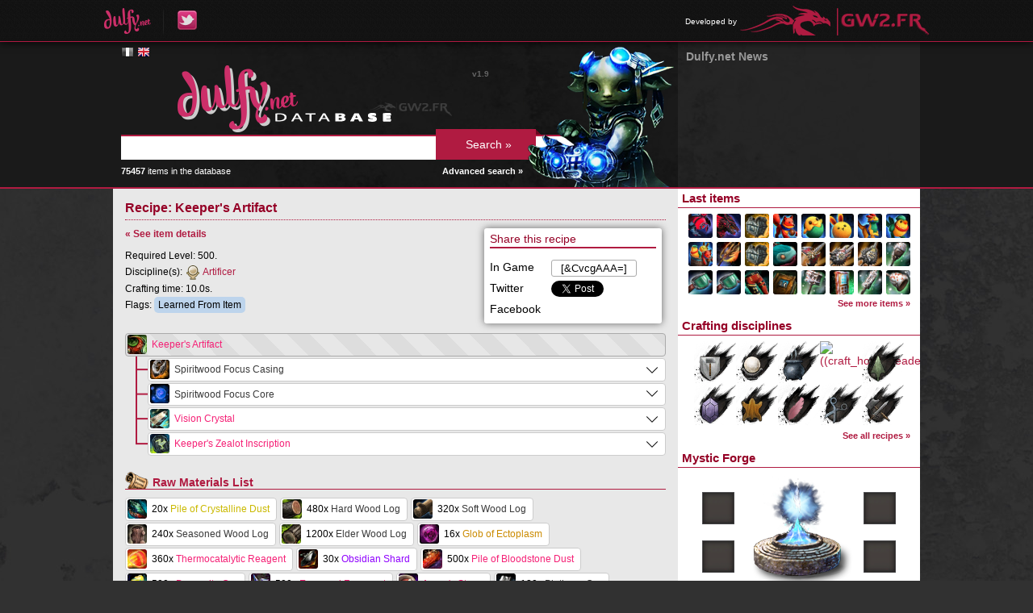

--- FILE ---
content_type: text/html; charset=UTF-8
request_url: https://db.dulfy.net/recipe/8439
body_size: 5980
content:
<!DOCTYPE html>
<html lang="en">
<head>
    <!--[if lt IE 9]>
    <script src="http://html5shiv.googlecode.com/svn/trunk/html5.js"></script>
    <![endif]-->
    <title>
                    Recipe: Keeper&#039;s Artifact -
                Dulfy Database
    </title>
    <meta charset="UTF-8" />
            <link rel="stylesheet" href="https://db.gw2.fr/css/reset.css?v=1653940426" />
            <link rel="stylesheet" href="https://db.gw2.fr/css/dbmain.css?v=1653940426" />
            <link rel="stylesheet" href="https://db.gw2.fr/css/dbtitles.css?v=1653940426" />
            <link rel="stylesheet" href="https://db.gw2.fr/css/dbsearch.css?v=1653940426" />
            <link rel="stylesheet" href="https://db.gw2.fr/css/dbitem.css?v=1653940426" />
            <link rel="stylesheet" href="https://db.gw2.fr/css/rarity.css?v=1653940426" />
            <link rel="stylesheet" href="https://db.gw2.fr/css/dbmenu.css?v=1653940426" />
            <link rel="stylesheet" href="https://db.gw2.fr/css/tooltip.css?v=1653940426" />
            <link rel="stylesheet" href="https://db.gw2.fr/css/jquery.qtip.min.css?v=1653940426" />
            <link rel="stylesheet" href="https://static.blustone.fr/gw2fr/css/portal.css" />
            <link rel="stylesheet" href="https://db.gw2.fr/css/other-language.css?v=1653940426" />
        <link rel="icon" href="https://db.gw2.fr/img/favicon.png" />
</head>

<body>

    <div id="portal-bar">
    <div class="inner">
        <ul class="left">
            <li><a href="http://dulfy.net/"><img src="https://db.gw2.fr/img/dulfy_logo.png" alt="Dulfy" /></a></li>
            <li><a href="https://twitter.com/dulfycleric"><img src="https://db.gw2.fr/img/dulfy_twitter_logo.png" alt="Dulfy on Twitter" /></a></li>
        </ul>
                <ul class="right">
            <li>
                <span>Developed by</span>
                <a href="http://www.gw2.fr/"><img src="https://db.gw2.fr/img/gw2.fr_logo.png" alt="GW2.FR" /></a>
            </li>
        </ul>
    </div>
</div>

    <div id="header">
        <div class="content">
            <div class="container-right">
                <div class="container-left">
                    <div class="col-left">
                        <div class="inner-padding">
                            <div id="language-flags">
            <a href="https://db.gw2.fr/recipe/8439" hreflang="fr" class="flag lg-fr">&nbsp;</a>
            <a href="https://db.dulfy.net/recipe/8439" hreflang="en" class="flag lg-en color">&nbsp;</a>
    </div>
                            <a href="/"><img src="https://db.gw2.fr/img/db_logo_english.png" alt="Dulfy Database" /></a>
                            <form id="search-form" action="/search/" method="get">
                                <input type="text" name="query" value="" />
                                <input type="submit" value="Search &raquo;" />
                            </form>
                            <img id="search-character" src="https://db.gw2.fr/img/db_char.png" alt="Guild Wars 2 character" />
                            <div id="nb-items">
                                <strong>75457</strong> items in the database
                                <a href="/search/">Advanced search &raquo;</a>
                            </div>
                            <div id="version">v1.9</div>
                        </div>
                    </div>
                    <div class="col-right">
                        <div class="news-padding">
    <h1>Dulfy.net News</h1>
    <ul>
        </ul>
</div>
                    </div>
                </div>
            </div>
        </div>
    </div>

    <div id="main">
        <div class="content">
            <div class="container-right">
                <div class="container-left">
                    <div class="col-left">
                        <div class="inner-padding">
                            <h1>Recipe: Keeper&#039;s Artifact</h1>

<div class="recipe-more">
    <div class="inner">
        <h3>Share this recipe</h3>
                    <div class="share">In Game</div>
            <div class="share share-right"><input type="text" onclick="this.select();" value="[&amp;CvcgAAA=]" /></div>
                <div class="share">Twitter</div>
        <div class="share share-right">
            <a href="https://twitter.com/share" class="twitter-share-button" data-via="GW2_FR" data-lang="en">Tweeter</a>
            <script type="text/javascript">!function(d,s,id){var js,fjs=d.getElementsByTagName(s)[0],p=/^http:/.test(d.location)?'http':'https';if(!d.getElementById(id)){js=d.createElement(s);js.id=id;js.src=p+'://platform.twitter.com/widgets.js';fjs.parentNode.insertBefore(js,fjs);}}(document, 'script', 'twitter-wjs');</script>
        </div>
        <div class="share">Facebook</div>
        <div class="share share-right" id="fb-share"></div>
    </div>
</div>

<div class="recipe">
    <p class="recipe-back-link"><a href="/item/49874">&laquo; See item details</a></p>

    <div class="recipe-info">
                    <p>Required Level: 500.</p>
            <p>
                <span>Discipline(s):</span>
                                    <span>
                        <img src="https://db.gw2.fr/img/craft_artificer_icon.png" alt="Artificer" />
                        <a href="/recipes/artificer">Artificer</a>
                    </span>
                            </p>
            <p>Crafting time: 10.0s.</p>
                            <p>
                    Flags:
                                            <span class="recipe-flag">Learned From Item</span>
                                    </p>
                        </div>

    <div class="item-clear"></div>

        <ul>
        <li>
            <div class="item item-root">
                <img data-gw2-item="49874" src="https://data.gw2.fr/db-icons/49874.png" alt="Keeper&#039;s Artifact" />
                                <a data-gw2-item="49874" href="/item/49874" class="rarity_ascended">
                    Keeper&#039;s Artifact
                </a>
            </div>
                <ul>
            <li>            <div class="item-container">
                <div class="item has-recipe">
                    <img data-gw2-item="45883" src="https://data.gw2.fr/db-icons/45883.png" alt="Spiritwood Focus Casing" />
                                        <a data-gw2-item="45883" href="/item/45883" class="rarity_basic">Spiritwood Focus Casing</a>
                </div>
            </div>
                                <ul>
            <li>            <div class="item-container">
                <div class="item">
                    <img data-gw2-item="24277" src="https://data.gw2.fr/db-icons/24277.png" alt="Pile of Crystalline Dust" />
                                            5x
                                        <a data-gw2-item="24277" href="/item/24277" class="rarity_rare">Pile of Crystalline Dust</a>
                </div>
            </div>
                    </li>
            <li>            <div class="item-container">
                <div class="item has-recipe">
                    <img data-gw2-item="46736" src="https://data.gw2.fr/db-icons/46736.png" alt="Spiritwood Plank" />
                                                                        3x
                                                                <a data-gw2-item="46736" href="/item/46736" class="rarity_ascended">Spiritwood Plank</a>
                </div>
            </div>
                                <ul>
            <li>            <div class="item-container">
                <div class="item has-recipe">
                    <img data-gw2-item="19711" src="https://data.gw2.fr/db-icons/19711.png" alt="Hard Wood Plank" />
                                                                        20x
                                                                <a data-gw2-item="19711" href="/item/19711" class="rarity_basic">Hard Wood Plank</a>
                </div>
            </div>
                                <ul>
            <li class="corner">            <div class="item-container">
                <div class="item">
                    <img data-gw2-item="19724" src="https://data.gw2.fr/db-icons/19724.png" alt="Hard Wood Log" />
                                            3x
                                        <a data-gw2-item="19724" href="/item/19724" class="rarity_basic">Hard Wood Log</a>
                </div>
            </div>
                    </li>
        </ul>

                    </li>
            <li>            <div class="item-container">
                <div class="item has-recipe">
                    <img data-gw2-item="19713" src="https://data.gw2.fr/db-icons/19713.png" alt="Soft Wood Plank" />
                                                                        20x
                                                                <a data-gw2-item="19713" href="/item/19713" class="rarity_basic">Soft Wood Plank</a>
                </div>
            </div>
                                <ul>
            <li class="corner">            <div class="item-container">
                <div class="item">
                    <img data-gw2-item="19726" src="https://data.gw2.fr/db-icons/19726.png" alt="Soft Wood Log" />
                                            2x
                                        <a data-gw2-item="19726" href="/item/19726" class="rarity_basic">Soft Wood Log</a>
                </div>
            </div>
                    </li>
        </ul>

                    </li>
            <li>            <div class="item-container">
                <div class="item has-recipe">
                    <img data-gw2-item="19714" src="https://data.gw2.fr/db-icons/19714.png" alt="Seasoned Wood Plank" />
                                                                        10x
                                                                <a data-gw2-item="19714" href="/item/19714" class="rarity_basic">Seasoned Wood Plank</a>
                </div>
            </div>
                                <ul>
            <li class="corner">            <div class="item-container">
                <div class="item">
                    <img data-gw2-item="19727" src="https://data.gw2.fr/db-icons/19727.png" alt="Seasoned Wood Log" />
                                            3x
                                        <a data-gw2-item="19727" href="/item/19727" class="rarity_basic">Seasoned Wood Log</a>
                </div>
            </div>
                    </li>
        </ul>

                    </li>
            <li class="corner">            <div class="item-container">
                <div class="item has-recipe">
                    <img data-gw2-item="46744" src="https://data.gw2.fr/db-icons/46744.png" alt="Glob of Elder Spirit Residue" />
                                        <a data-gw2-item="46744" href="/item/46744" class="rarity_ascended">Glob of Elder Spirit Residue</a>
                </div>
            </div>
                                <ul>
            <li>            <div class="item-container">
                <div class="item has-recipe">
                    <img data-gw2-item="19709" src="https://data.gw2.fr/db-icons/19709.png" alt="Elder Wood Plank" />
                                                                        50x
                                                                <a data-gw2-item="19709" href="/item/19709" class="rarity_basic">Elder Wood Plank</a>
                </div>
            </div>
                                <ul>
            <li class="corner">            <div class="item-container">
                <div class="item">
                    <img data-gw2-item="19722" src="https://data.gw2.fr/db-icons/19722.png" alt="Elder Wood Log" />
                                            3x
                                        <a data-gw2-item="19722" href="/item/19722" class="rarity_basic">Elder Wood Log</a>
                </div>
            </div>
                    </li>
        </ul>

                    </li>
            <li>            <div class="item-container">
                <div class="item">
                    <img data-gw2-item="19721" src="https://data.gw2.fr/db-icons/19721.png" alt="Glob of Ectoplasm" />
                                        <a data-gw2-item="19721" href="/item/19721" class="rarity_exotic">Glob of Ectoplasm</a>
                </div>
            </div>
                    </li>
            <li class="corner">            <div class="item-container">
                <div class="item">
                    <img data-gw2-item="46747" src="https://data.gw2.fr/db-icons/46747.png" alt="Thermocatalytic Reagent" />
                                            10x
                                        <a data-gw2-item="46747" href="/item/46747" class="rarity_ascended">Thermocatalytic Reagent</a>
                </div>
            </div>
                    </li>
        </ul>

                    </li>
        </ul>

                    </li>
            <li class="corner">            <div class="item-container">
                <div class="item">
                    <img data-gw2-item="46747" src="https://data.gw2.fr/db-icons/46747.png" alt="Thermocatalytic Reagent" />
                                            50x
                                        <a data-gw2-item="46747" href="/item/46747" class="rarity_ascended">Thermocatalytic Reagent</a>
                </div>
            </div>
                    </li>
        </ul>

                    </li>
            <li>            <div class="item-container">
                <div class="item has-recipe">
                    <img data-gw2-item="45884" src="https://data.gw2.fr/db-icons/45884.png" alt="Spiritwood Focus Core" />
                                        <a data-gw2-item="45884" href="/item/45884" class="rarity_basic">Spiritwood Focus Core</a>
                </div>
            </div>
                                <ul>
            <li>            <div class="item-container">
                <div class="item">
                    <img data-gw2-item="24277" src="https://data.gw2.fr/db-icons/24277.png" alt="Pile of Crystalline Dust" />
                                            5x
                                        <a data-gw2-item="24277" href="/item/24277" class="rarity_rare">Pile of Crystalline Dust</a>
                </div>
            </div>
                    </li>
            <li>            <div class="item-container">
                <div class="item has-recipe">
                    <img data-gw2-item="46736" src="https://data.gw2.fr/db-icons/46736.png" alt="Spiritwood Plank" />
                                                                        2x
                                                                <a data-gw2-item="46736" href="/item/46736" class="rarity_ascended">Spiritwood Plank</a>
                </div>
            </div>
                                <ul>
            <li>            <div class="item-container">
                <div class="item has-recipe">
                    <img data-gw2-item="19711" src="https://data.gw2.fr/db-icons/19711.png" alt="Hard Wood Plank" />
                                                                        20x
                                                                <a data-gw2-item="19711" href="/item/19711" class="rarity_basic">Hard Wood Plank</a>
                </div>
            </div>
                                <ul>
            <li class="corner">            <div class="item-container">
                <div class="item">
                    <img data-gw2-item="19724" src="https://data.gw2.fr/db-icons/19724.png" alt="Hard Wood Log" />
                                            3x
                                        <a data-gw2-item="19724" href="/item/19724" class="rarity_basic">Hard Wood Log</a>
                </div>
            </div>
                    </li>
        </ul>

                    </li>
            <li>            <div class="item-container">
                <div class="item has-recipe">
                    <img data-gw2-item="19713" src="https://data.gw2.fr/db-icons/19713.png" alt="Soft Wood Plank" />
                                                                        20x
                                                                <a data-gw2-item="19713" href="/item/19713" class="rarity_basic">Soft Wood Plank</a>
                </div>
            </div>
                                <ul>
            <li class="corner">            <div class="item-container">
                <div class="item">
                    <img data-gw2-item="19726" src="https://data.gw2.fr/db-icons/19726.png" alt="Soft Wood Log" />
                                            2x
                                        <a data-gw2-item="19726" href="/item/19726" class="rarity_basic">Soft Wood Log</a>
                </div>
            </div>
                    </li>
        </ul>

                    </li>
            <li>            <div class="item-container">
                <div class="item has-recipe">
                    <img data-gw2-item="19714" src="https://data.gw2.fr/db-icons/19714.png" alt="Seasoned Wood Plank" />
                                                                        10x
                                                                <a data-gw2-item="19714" href="/item/19714" class="rarity_basic">Seasoned Wood Plank</a>
                </div>
            </div>
                                <ul>
            <li class="corner">            <div class="item-container">
                <div class="item">
                    <img data-gw2-item="19727" src="https://data.gw2.fr/db-icons/19727.png" alt="Seasoned Wood Log" />
                                            3x
                                        <a data-gw2-item="19727" href="/item/19727" class="rarity_basic">Seasoned Wood Log</a>
                </div>
            </div>
                    </li>
        </ul>

                    </li>
            <li class="corner">            <div class="item-container">
                <div class="item has-recipe">
                    <img data-gw2-item="46744" src="https://data.gw2.fr/db-icons/46744.png" alt="Glob of Elder Spirit Residue" />
                                        <a data-gw2-item="46744" href="/item/46744" class="rarity_ascended">Glob of Elder Spirit Residue</a>
                </div>
            </div>
                                <ul>
            <li>            <div class="item-container">
                <div class="item has-recipe">
                    <img data-gw2-item="19709" src="https://data.gw2.fr/db-icons/19709.png" alt="Elder Wood Plank" />
                                                                        50x
                                                                <a data-gw2-item="19709" href="/item/19709" class="rarity_basic">Elder Wood Plank</a>
                </div>
            </div>
                                <ul>
            <li class="corner">            <div class="item-container">
                <div class="item">
                    <img data-gw2-item="19722" src="https://data.gw2.fr/db-icons/19722.png" alt="Elder Wood Log" />
                                            3x
                                        <a data-gw2-item="19722" href="/item/19722" class="rarity_basic">Elder Wood Log</a>
                </div>
            </div>
                    </li>
        </ul>

                    </li>
            <li>            <div class="item-container">
                <div class="item">
                    <img data-gw2-item="19721" src="https://data.gw2.fr/db-icons/19721.png" alt="Glob of Ectoplasm" />
                                        <a data-gw2-item="19721" href="/item/19721" class="rarity_exotic">Glob of Ectoplasm</a>
                </div>
            </div>
                    </li>
            <li class="corner">            <div class="item-container">
                <div class="item">
                    <img data-gw2-item="46747" src="https://data.gw2.fr/db-icons/46747.png" alt="Thermocatalytic Reagent" />
                                            10x
                                        <a data-gw2-item="46747" href="/item/46747" class="rarity_ascended">Thermocatalytic Reagent</a>
                </div>
            </div>
                    </li>
        </ul>

                    </li>
        </ul>

                    </li>
            <li class="corner">            <div class="item-container">
                <div class="item">
                    <img data-gw2-item="46747" src="https://data.gw2.fr/db-icons/46747.png" alt="Thermocatalytic Reagent" />
                                            50x
                                        <a data-gw2-item="46747" href="/item/46747" class="rarity_ascended">Thermocatalytic Reagent</a>
                </div>
            </div>
                    </li>
        </ul>

                    </li>
            <li>            <div class="item-container">
                <div class="item has-recipe">
                    <img data-gw2-item="46746" src="https://data.gw2.fr/db-icons/46746.png" alt="Vision Crystal" />
                                        <a data-gw2-item="46746" href="/item/46746" class="rarity_ascended">Vision Crystal</a>
                </div>
            </div>
                                <ul>
            <li>            <div class="item-container">
                <div class="item has-recipe">
                    <img data-gw2-item="46730" src="https://data.gw2.fr/db-icons/46730.png" alt="Bloodstone Brick" />
                                                                        5x
                                                                <a data-gw2-item="46730" href="/item/46730" class="rarity_ascended">Bloodstone Brick</a>
                </div>
            </div>
                                <ul>
            <li>            <div class="item-container">
                <div class="item">
                    <img data-gw2-item="19925" src="https://data.gw2.fr/db-icons/19925.png" alt="Obsidian Shard" />
                                            2x
                                        <a data-gw2-item="19925" href="/item/19925" class="rarity_legendary">Obsidian Shard</a>
                </div>
            </div>
                    </li>
            <li>            <div class="item-container">
                <div class="item">
                    <img data-gw2-item="46731" src="https://data.gw2.fr/db-icons/46731.png" alt="Pile of Bloodstone Dust" />
                                            100x
                                        <a data-gw2-item="46731" href="/item/46731" class="rarity_ascended">Pile of Bloodstone Dust</a>
                </div>
            </div>
                    </li>
            <li class="corner">            <div class="item-container">
                <div class="item">
                    <img data-gw2-item="46747" src="https://data.gw2.fr/db-icons/46747.png" alt="Thermocatalytic Reagent" />
                                            10x
                                        <a data-gw2-item="46747" href="/item/46747" class="rarity_ascended">Thermocatalytic Reagent</a>
                </div>
            </div>
                    </li>
        </ul>

                    </li>
            <li>            <div class="item-container">
                <div class="item has-recipe">
                    <img data-gw2-item="46732" src="https://data.gw2.fr/db-icons/46732.png" alt="Dragonite Ingot" />
                                                                        5x
                                                                <a data-gw2-item="46732" href="/item/46732" class="rarity_ascended">Dragonite Ingot</a>
                </div>
            </div>
                                <ul>
            <li>            <div class="item-container">
                <div class="item">
                    <img data-gw2-item="19925" src="https://data.gw2.fr/db-icons/19925.png" alt="Obsidian Shard" />
                                            2x
                                        <a data-gw2-item="19925" href="/item/19925" class="rarity_legendary">Obsidian Shard</a>
                </div>
            </div>
                    </li>
            <li>            <div class="item-container">
                <div class="item">
                    <img data-gw2-item="46733" src="https://data.gw2.fr/db-icons/46733.png" alt="Dragonite Ore" />
                                            100x
                                        <a data-gw2-item="46733" href="/item/46733" class="rarity_ascended">Dragonite Ore</a>
                </div>
            </div>
                    </li>
            <li class="corner">            <div class="item-container">
                <div class="item">
                    <img data-gw2-item="46747" src="https://data.gw2.fr/db-icons/46747.png" alt="Thermocatalytic Reagent" />
                                            10x
                                        <a data-gw2-item="46747" href="/item/46747" class="rarity_ascended">Thermocatalytic Reagent</a>
                </div>
            </div>
                    </li>
        </ul>

                    </li>
            <li>            <div class="item-container">
                <div class="item has-recipe">
                    <img data-gw2-item="46734" src="https://data.gw2.fr/db-icons/46734.png" alt="Empyreal Star" />
                                                                        5x
                                                                <a data-gw2-item="46734" href="/item/46734" class="rarity_ascended">Empyreal Star</a>
                </div>
            </div>
                                <ul>
            <li>            <div class="item-container">
                <div class="item">
                    <img data-gw2-item="19925" src="https://data.gw2.fr/db-icons/19925.png" alt="Obsidian Shard" />
                                            2x
                                        <a data-gw2-item="19925" href="/item/19925" class="rarity_legendary">Obsidian Shard</a>
                </div>
            </div>
                    </li>
            <li>            <div class="item-container">
                <div class="item">
                    <img data-gw2-item="46735" src="https://data.gw2.fr/db-icons/46735.png" alt="Empyreal Fragment" />
                                            100x
                                        <a data-gw2-item="46735" href="/item/46735" class="rarity_ascended">Empyreal Fragment</a>
                </div>
            </div>
                    </li>
            <li class="corner">            <div class="item-container">
                <div class="item">
                    <img data-gw2-item="46747" src="https://data.gw2.fr/db-icons/46747.png" alt="Thermocatalytic Reagent" />
                                            10x
                                        <a data-gw2-item="46747" href="/item/46747" class="rarity_ascended">Thermocatalytic Reagent</a>
                </div>
            </div>
                    </li>
        </ul>

                    </li>
            <li class="corner">            <div class="item-container">
                <div class="item">
                    <img data-gw2-item="46752" src="https://data.gw2.fr/db-icons/46752.png" alt="Augur&#039;s Stone" />
                                        <a data-gw2-item="46752" href="/item/46752" class="rarity_ascended">Augur&#039;s Stone</a>
                </div>
            </div>
                    </li>
        </ul>

                    </li>
            <li class="corner">            <div class="item-container">
                <div class="item has-recipe">
                    <img data-gw2-item="49863" src="https://data.gw2.fr/db-icons/49863.png" alt="Keeper&#039;s Zealot Inscription" />
                                        <a data-gw2-item="49863" href="/item/49863" class="rarity_ascended">Keeper&#039;s Zealot Inscription</a>
                </div>
            </div>
                                <ul>
            <li>            <div class="item-container">
                <div class="item">
                    <img data-gw2-item="24277" src="https://data.gw2.fr/db-icons/24277.png" alt="Pile of Crystalline Dust" />
                                            10x
                                        <a data-gw2-item="24277" href="/item/24277" class="rarity_rare">Pile of Crystalline Dust</a>
                </div>
            </div>
                    </li>
            <li>            <div class="item-container">
                <div class="item has-recipe">
                    <img data-gw2-item="45832" src="https://data.gw2.fr/db-icons/45832.png" alt="Deldrimor Steel Plated Dowel" />
                                        <a data-gw2-item="45832" href="/item/45832" class="rarity_masterwork">Deldrimor Steel Plated Dowel</a>
                </div>
            </div>
                                <ul>
            <li>            <div class="item-container">
                <div class="item has-recipe">
                    <img data-gw2-item="46736" src="https://data.gw2.fr/db-icons/46736.png" alt="Spiritwood Plank" />
                                                                        3x
                                                                <a data-gw2-item="46736" href="/item/46736" class="rarity_ascended">Spiritwood Plank</a>
                </div>
            </div>
                                <ul>
            <li>            <div class="item-container">
                <div class="item has-recipe">
                    <img data-gw2-item="19711" src="https://data.gw2.fr/db-icons/19711.png" alt="Hard Wood Plank" />
                                                                        20x
                                                                <a data-gw2-item="19711" href="/item/19711" class="rarity_basic">Hard Wood Plank</a>
                </div>
            </div>
                                <ul>
            <li class="corner">            <div class="item-container">
                <div class="item">
                    <img data-gw2-item="19724" src="https://data.gw2.fr/db-icons/19724.png" alt="Hard Wood Log" />
                                            3x
                                        <a data-gw2-item="19724" href="/item/19724" class="rarity_basic">Hard Wood Log</a>
                </div>
            </div>
                    </li>
        </ul>

                    </li>
            <li>            <div class="item-container">
                <div class="item has-recipe">
                    <img data-gw2-item="19713" src="https://data.gw2.fr/db-icons/19713.png" alt="Soft Wood Plank" />
                                                                        20x
                                                                <a data-gw2-item="19713" href="/item/19713" class="rarity_basic">Soft Wood Plank</a>
                </div>
            </div>
                                <ul>
            <li class="corner">            <div class="item-container">
                <div class="item">
                    <img data-gw2-item="19726" src="https://data.gw2.fr/db-icons/19726.png" alt="Soft Wood Log" />
                                            2x
                                        <a data-gw2-item="19726" href="/item/19726" class="rarity_basic">Soft Wood Log</a>
                </div>
            </div>
                    </li>
        </ul>

                    </li>
            <li>            <div class="item-container">
                <div class="item has-recipe">
                    <img data-gw2-item="19714" src="https://data.gw2.fr/db-icons/19714.png" alt="Seasoned Wood Plank" />
                                                                        10x
                                                                <a data-gw2-item="19714" href="/item/19714" class="rarity_basic">Seasoned Wood Plank</a>
                </div>
            </div>
                                <ul>
            <li class="corner">            <div class="item-container">
                <div class="item">
                    <img data-gw2-item="19727" src="https://data.gw2.fr/db-icons/19727.png" alt="Seasoned Wood Log" />
                                            3x
                                        <a data-gw2-item="19727" href="/item/19727" class="rarity_basic">Seasoned Wood Log</a>
                </div>
            </div>
                    </li>
        </ul>

                    </li>
            <li class="corner">            <div class="item-container">
                <div class="item has-recipe">
                    <img data-gw2-item="46744" src="https://data.gw2.fr/db-icons/46744.png" alt="Glob of Elder Spirit Residue" />
                                        <a data-gw2-item="46744" href="/item/46744" class="rarity_ascended">Glob of Elder Spirit Residue</a>
                </div>
            </div>
                                <ul>
            <li>            <div class="item-container">
                <div class="item has-recipe">
                    <img data-gw2-item="19709" src="https://data.gw2.fr/db-icons/19709.png" alt="Elder Wood Plank" />
                                                                        50x
                                                                <a data-gw2-item="19709" href="/item/19709" class="rarity_basic">Elder Wood Plank</a>
                </div>
            </div>
                                <ul>
            <li class="corner">            <div class="item-container">
                <div class="item">
                    <img data-gw2-item="19722" src="https://data.gw2.fr/db-icons/19722.png" alt="Elder Wood Log" />
                                            3x
                                        <a data-gw2-item="19722" href="/item/19722" class="rarity_basic">Elder Wood Log</a>
                </div>
            </div>
                    </li>
        </ul>

                    </li>
            <li>            <div class="item-container">
                <div class="item">
                    <img data-gw2-item="19721" src="https://data.gw2.fr/db-icons/19721.png" alt="Glob of Ectoplasm" />
                                        <a data-gw2-item="19721" href="/item/19721" class="rarity_exotic">Glob of Ectoplasm</a>
                </div>
            </div>
                    </li>
            <li class="corner">            <div class="item-container">
                <div class="item">
                    <img data-gw2-item="46747" src="https://data.gw2.fr/db-icons/46747.png" alt="Thermocatalytic Reagent" />
                                            10x
                                        <a data-gw2-item="46747" href="/item/46747" class="rarity_ascended">Thermocatalytic Reagent</a>
                </div>
            </div>
                    </li>
        </ul>

                    </li>
        </ul>

                    </li>
            <li class="corner">            <div class="item-container">
                <div class="item has-recipe">
                    <img data-gw2-item="46738" src="https://data.gw2.fr/db-icons/46738.png" alt="Deldrimor Steel Ingot" />
                                                                        3x
                                                                <a data-gw2-item="46738" href="/item/46738" class="rarity_ascended">Deldrimor Steel Ingot</a>
                </div>
            </div>
                                <ul>
            <li>            <div class="item-container">
                <div class="item has-recipe">
                    <img data-gw2-item="19681" src="https://data.gw2.fr/db-icons/19681.png" alt="Darksteel Ingot" />
                                                                        20x
                                                                <a data-gw2-item="19681" href="/item/19681" class="rarity_basic">Darksteel Ingot</a>
                </div>
            </div>
                                <ul>
            <li>            <div class="item-container">
                <div class="item">
                    <img data-gw2-item="19702" src="https://data.gw2.fr/db-icons/19702.png" alt="Platinum Ore" />
                                            2x
                                        <a data-gw2-item="19702" href="/item/19702" class="rarity_basic">Platinum Ore</a>
                </div>
            </div>
                    </li>
            <li class="corner">            <div class="item-container">
                <div class="item">
                    <img data-gw2-item="19924" src="https://data.gw2.fr/db-icons/19924.png" alt="Lump of Primordium" />
                                        <a data-gw2-item="19924" href="/item/19924" class="rarity_basic">Lump of Primordium</a>
                </div>
            </div>
                    </li>
        </ul>

                    </li>
            <li>            <div class="item-container">
                <div class="item has-recipe">
                    <img data-gw2-item="19683" src="https://data.gw2.fr/db-icons/19683.png" alt="Iron Ingot" />
                                                                        20x
                                                                <a data-gw2-item="19683" href="/item/19683" class="rarity_basic">Iron Ingot</a>
                </div>
            </div>
                                <ul>
            <li class="corner">            <div class="item-container">
                <div class="item">
                    <img data-gw2-item="19699" src="https://data.gw2.fr/db-icons/19699.png" alt="Iron Ore" />
                                            3x
                                        <a data-gw2-item="19699" href="/item/19699" class="rarity_basic">Iron Ore</a>
                </div>
            </div>
                    </li>
        </ul>

                    </li>
            <li>            <div class="item-container">
                <div class="item has-recipe">
                    <img data-gw2-item="19688" src="https://data.gw2.fr/db-icons/19688.png" alt="Steel Ingot" />
                                                                        10x
                                                                <a data-gw2-item="19688" href="/item/19688" class="rarity_basic">Steel Ingot</a>
                </div>
            </div>
                                <ul>
            <li>            <div class="item-container">
                <div class="item">
                    <img data-gw2-item="19699" src="https://data.gw2.fr/db-icons/19699.png" alt="Iron Ore" />
                                            3x
                                        <a data-gw2-item="19699" href="/item/19699" class="rarity_basic">Iron Ore</a>
                </div>
            </div>
                    </li>
            <li class="corner">            <div class="item-container">
                <div class="item">
                    <img data-gw2-item="19750" src="https://data.gw2.fr/db-icons/19750.png" alt="Lump of Coal" />
                                        <a data-gw2-item="19750" href="/item/19750" class="rarity_basic">Lump of Coal</a>
                </div>
            </div>
                    </li>
        </ul>

                    </li>
            <li class="corner">            <div class="item-container">
                <div class="item has-recipe">
                    <img data-gw2-item="46742" src="https://data.gw2.fr/db-icons/46742.png" alt="Lump of Mithrillium" />
                                        <a data-gw2-item="46742" href="/item/46742" class="rarity_ascended">Lump of Mithrillium</a>
                </div>
            </div>
                                <ul>
            <li>            <div class="item-container">
                <div class="item has-recipe">
                    <img data-gw2-item="19684" src="https://data.gw2.fr/db-icons/19684.png" alt="Mithril Ingot" />
                                                                        50x
                                                                <a data-gw2-item="19684" href="/item/19684" class="rarity_basic">Mithril Ingot</a>
                </div>
            </div>
                                <ul>
            <li class="corner">            <div class="item-container">
                <div class="item">
                    <img data-gw2-item="19700" src="https://data.gw2.fr/db-icons/19700.png" alt="Mithril Ore" />
                                            2x
                                        <a data-gw2-item="19700" href="/item/19700" class="rarity_basic">Mithril Ore</a>
                </div>
            </div>
                    </li>
        </ul>

                    </li>
            <li>            <div class="item-container">
                <div class="item">
                    <img data-gw2-item="19721" src="https://data.gw2.fr/db-icons/19721.png" alt="Glob of Ectoplasm" />
                                        <a data-gw2-item="19721" href="/item/19721" class="rarity_exotic">Glob of Ectoplasm</a>
                </div>
            </div>
                    </li>
            <li class="corner">            <div class="item-container">
                <div class="item">
                    <img data-gw2-item="46747" src="https://data.gw2.fr/db-icons/46747.png" alt="Thermocatalytic Reagent" />
                                            10x
                                        <a data-gw2-item="46747" href="/item/46747" class="rarity_ascended">Thermocatalytic Reagent</a>
                </div>
            </div>
                    </li>
        </ul>

                    </li>
        </ul>

                    </li>
        </ul>

                    </li>
            <li>            <div class="item-container">
                <div class="item">
                    <img data-gw2-item="46681" src="https://data.gw2.fr/db-icons/46681.png" alt="Glob of Dark Matter" />
                                            10x
                                        <a data-gw2-item="46681" href="/item/46681" class="rarity_ascended">Glob of Dark Matter</a>
                </div>
            </div>
                    </li>
            <li class="corner">            <div class="item-container">
                <div class="item has-recipe">
                    <img data-gw2-item="49865" src="https://data.gw2.fr/db-icons/49865.png" alt="Zealot&#039;s Orichalcum Imbued Inscription" />
                                        <a data-gw2-item="49865" href="/item/49865" class="rarity_exotic">Zealot&#039;s Orichalcum Imbued Inscription</a>
                </div>
            </div>
                                <ul>
            <li>            <div class="item-container">
                <div class="item has-recipe">
                    <img data-gw2-item="12988" src="https://data.gw2.fr/db-icons/12988.png" alt="Orichalcum Plated Dowel" />
                                                                        5x
                                                                <a data-gw2-item="12988" href="/item/12988" class="rarity_masterwork">Orichalcum Plated Dowel</a>
                </div>
            </div>
                                <ul>
            <li>            <div class="item-container">
                <div class="item has-recipe">
                    <img data-gw2-item="19685" src="https://data.gw2.fr/db-icons/19685.png" alt="Orichalcum Ingot" />
                                                                        3x
                                                                <a data-gw2-item="19685" href="/item/19685" class="rarity_basic">Orichalcum Ingot</a>
                </div>
            </div>
                                <ul>
            <li class="corner">            <div class="item-container">
                <div class="item">
                    <img data-gw2-item="19701" src="https://data.gw2.fr/db-icons/19701.png" alt="Orichalcum Ore" />
                                            2x
                                        <a data-gw2-item="19701" href="/item/19701" class="rarity_basic">Orichalcum Ore</a>
                </div>
            </div>
                    </li>
        </ul>

                    </li>
            <li class="corner">            <div class="item-container">
                <div class="item has-recipe">
                    <img data-gw2-item="19712" src="https://data.gw2.fr/db-icons/19712.png" alt="Ancient Wood Plank" />
                                                                        2x
                                                                <a data-gw2-item="19712" href="/item/19712" class="rarity_basic">Ancient Wood Plank</a>
                </div>
            </div>
                                <ul>
            <li class="corner">            <div class="item-container">
                <div class="item">
                    <img data-gw2-item="19725" src="https://data.gw2.fr/db-icons/19725.png" alt="Ancient Wood Log" />
                                            3x
                                        <a data-gw2-item="19725" href="/item/19725" class="rarity_basic">Ancient Wood Log</a>
                </div>
            </div>
                    </li>
        </ul>

                    </li>
        </ul>

                    </li>
            <li>            <div class="item-container">
                <div class="item">
                    <img data-gw2-item="19721" src="https://data.gw2.fr/db-icons/19721.png" alt="Glob of Ectoplasm" />
                                            5x
                                        <a data-gw2-item="19721" href="/item/19721" class="rarity_exotic">Glob of Ectoplasm</a>
                </div>
            </div>
                    </li>
            <li class="corner">            <div class="item-container">
                <div class="item has-recipe">
                    <img data-gw2-item="49782" src="https://data.gw2.fr/db-icons/49782.png" alt="Watchwork Mechanism" />
                                        <a data-gw2-item="49782" href="/item/49782" class="rarity_rare">Watchwork Mechanism</a>
                </div>
            </div>
                                <ul>
            <li class="corner">            <div class="item-container">
                <div class="item">
                    <img data-gw2-item="44941" src="https://data.gw2.fr/db-icons/44941.png" alt="Watchwork Sprocket" />
                                            250x
                                        <a data-gw2-item="44941" href="/item/44941" class="rarity_fine">Watchwork Sprocket</a>
                </div>
            </div>
                    </li>
        </ul>

                    </li>
        </ul>

                    </li>
        </ul>

                    </li>
        </ul>

        </li>
    </ul>

    <div class="raw-materials type-recipe">
        <h2>Raw Materials List</h2>
                    <div class="item">
                <img data-gw2-item="24277" src="https://data.gw2.fr/db-icons/24277.png" alt="Pile of Crystalline Dust" />
                 20x                 <a data-gw2-item="24277" href="/item/24277" class="rarity_rare">
                    Pile of Crystalline Dust
                </a>
            </div>
                    <div class="item">
                <img data-gw2-item="19724" src="https://data.gw2.fr/db-icons/19724.png" alt="Hard Wood Log" />
                 480x                 <a data-gw2-item="19724" href="/item/19724" class="rarity_basic">
                    Hard Wood Log
                </a>
            </div>
                    <div class="item">
                <img data-gw2-item="19726" src="https://data.gw2.fr/db-icons/19726.png" alt="Soft Wood Log" />
                 320x                 <a data-gw2-item="19726" href="/item/19726" class="rarity_basic">
                    Soft Wood Log
                </a>
            </div>
                    <div class="item">
                <img data-gw2-item="19727" src="https://data.gw2.fr/db-icons/19727.png" alt="Seasoned Wood Log" />
                 240x                 <a data-gw2-item="19727" href="/item/19727" class="rarity_basic">
                    Seasoned Wood Log
                </a>
            </div>
                    <div class="item">
                <img data-gw2-item="19722" src="https://data.gw2.fr/db-icons/19722.png" alt="Elder Wood Log" />
                 1200x                 <a data-gw2-item="19722" href="/item/19722" class="rarity_basic">
                    Elder Wood Log
                </a>
            </div>
                    <div class="item">
                <img data-gw2-item="19721" src="https://data.gw2.fr/db-icons/19721.png" alt="Glob of Ectoplasm" />
                 16x                 <a data-gw2-item="19721" href="/item/19721" class="rarity_exotic">
                    Glob of Ectoplasm
                </a>
            </div>
                    <div class="item">
                <img data-gw2-item="46747" src="https://data.gw2.fr/db-icons/46747.png" alt="Thermocatalytic Reagent" />
                 360x                 <a data-gw2-item="46747" href="/item/46747" class="rarity_ascended">
                    Thermocatalytic Reagent
                </a>
            </div>
                    <div class="item">
                <img data-gw2-item="19925" src="https://data.gw2.fr/db-icons/19925.png" alt="Obsidian Shard" />
                 30x                 <a data-gw2-item="19925" href="/item/19925" class="rarity_legendary">
                    Obsidian Shard
                </a>
            </div>
                    <div class="item">
                <img data-gw2-item="46731" src="https://data.gw2.fr/db-icons/46731.png" alt="Pile of Bloodstone Dust" />
                 500x                 <a data-gw2-item="46731" href="/item/46731" class="rarity_ascended">
                    Pile of Bloodstone Dust
                </a>
            </div>
                    <div class="item">
                <img data-gw2-item="46733" src="https://data.gw2.fr/db-icons/46733.png" alt="Dragonite Ore" />
                 500x                 <a data-gw2-item="46733" href="/item/46733" class="rarity_ascended">
                    Dragonite Ore
                </a>
            </div>
                    <div class="item">
                <img data-gw2-item="46735" src="https://data.gw2.fr/db-icons/46735.png" alt="Empyreal Fragment" />
                 500x                 <a data-gw2-item="46735" href="/item/46735" class="rarity_ascended">
                    Empyreal Fragment
                </a>
            </div>
                    <div class="item">
                <img data-gw2-item="46752" src="https://data.gw2.fr/db-icons/46752.png" alt="Augur&#039;s Stone" />
                                <a data-gw2-item="46752" href="/item/46752" class="rarity_ascended">
                    Augur&#039;s Stone
                </a>
            </div>
                    <div class="item">
                <img data-gw2-item="19702" src="https://data.gw2.fr/db-icons/19702.png" alt="Platinum Ore" />
                 120x                 <a data-gw2-item="19702" href="/item/19702" class="rarity_basic">
                    Platinum Ore
                </a>
            </div>
                    <div class="item">
                <img data-gw2-item="19924" src="https://data.gw2.fr/db-icons/19924.png" alt="Lump of Primordium" />
                 60x                 <a data-gw2-item="19924" href="/item/19924" class="rarity_basic">
                    Lump of Primordium
                </a>
            </div>
                    <div class="item">
                <img data-gw2-item="19699" src="https://data.gw2.fr/db-icons/19699.png" alt="Iron Ore" />
                 270x                 <a data-gw2-item="19699" href="/item/19699" class="rarity_basic">
                    Iron Ore
                </a>
            </div>
                    <div class="item">
                <img data-gw2-item="19750" src="https://data.gw2.fr/db-icons/19750.png" alt="Lump of Coal" />
                 30x                 <a data-gw2-item="19750" href="/item/19750" class="rarity_basic">
                    Lump of Coal
                </a>
            </div>
                    <div class="item">
                <img data-gw2-item="19700" src="https://data.gw2.fr/db-icons/19700.png" alt="Mithril Ore" />
                 300x                 <a data-gw2-item="19700" href="/item/19700" class="rarity_basic">
                    Mithril Ore
                </a>
            </div>
                    <div class="item">
                <img data-gw2-item="46681" src="https://data.gw2.fr/db-icons/46681.png" alt="Glob of Dark Matter" />
                 10x                 <a data-gw2-item="46681" href="/item/46681" class="rarity_ascended">
                    Glob of Dark Matter
                </a>
            </div>
                    <div class="item">
                <img data-gw2-item="19701" src="https://data.gw2.fr/db-icons/19701.png" alt="Orichalcum Ore" />
                 30x                 <a data-gw2-item="19701" href="/item/19701" class="rarity_basic">
                    Orichalcum Ore
                </a>
            </div>
                    <div class="item">
                <img data-gw2-item="19725" src="https://data.gw2.fr/db-icons/19725.png" alt="Ancient Wood Log" />
                 30x                 <a data-gw2-item="19725" href="/item/19725" class="rarity_basic">
                    Ancient Wood Log
                </a>
            </div>
                    <div class="item">
                <img data-gw2-item="44941" src="https://data.gw2.fr/db-icons/44941.png" alt="Watchwork Sprocket" />
                 250x                 <a data-gw2-item="44941" href="/item/44941" class="rarity_fine">
                    Watchwork Sprocket
                </a>
            </div>
            </div>

</div>
                        </div>
                    </div>
                    <div class="col-right">
                        <h2>Last items</h2>
                        <div class="menu_last_items">
                                <a data-gw2-item="106895" href="/item/106895">
        <img src="https://data.gw2.fr/db-icons/106895.png" alt="106895" />
    </a>
    <a data-gw2-item="106896" href="/item/106896">
        <img src="https://data.gw2.fr/db-icons/106896.png" alt="106896" />
    </a>
    <a data-gw2-item="106885" href="/item/106885">
        <img src="https://data.gw2.fr/db-icons/106885.png" alt="106885" />
    </a>
    <a data-gw2-item="106897" href="/item/106897">
        <img src="https://data.gw2.fr/db-icons/106897.png" alt="106897" />
    </a>
    <a data-gw2-item="106887" href="/item/106887">
        <img src="https://data.gw2.fr/db-icons/106887.png" alt="106887" />
    </a>
    <a data-gw2-item="106886" href="/item/106886">
        <img src="https://data.gw2.fr/db-icons/106886.png" alt="106886" />
    </a>
    <a data-gw2-item="106894" href="/item/106894">
        <img src="https://data.gw2.fr/db-icons/106894.png" alt="106894" />
    </a>
    <a data-gw2-item="106891" href="/item/106891">
        <img src="https://data.gw2.fr/db-icons/106891.png" alt="106891" />
    </a>
    <a data-gw2-item="106892" href="/item/106892">
        <img src="https://data.gw2.fr/db-icons/106892.png" alt="106892" />
    </a>
    <a data-gw2-item="106889" href="/item/106889">
        <img src="https://data.gw2.fr/db-icons/106889.png" alt="106889" />
    </a>
    <a data-gw2-item="106888" href="/item/106888">
        <img src="https://data.gw2.fr/db-icons/106888.png" alt="106888" />
    </a>
    <a data-gw2-item="106840" href="/item/106840">
        <img src="https://data.gw2.fr/db-icons/106840.png" alt="106840" />
    </a>
    <a data-gw2-item="106831" href="/item/106831">
        <img src="https://data.gw2.fr/db-icons/106831.png" alt="106831" />
    </a>
    <a data-gw2-item="106841" href="/item/106841">
        <img src="https://data.gw2.fr/db-icons/106841.png" alt="106841" />
    </a>
    <a data-gw2-item="106870" href="/item/106870">
        <img src="https://data.gw2.fr/db-icons/106870.png" alt="106870" />
    </a>
    <a data-gw2-item="106828" href="/item/106828">
        <img src="https://data.gw2.fr/db-icons/106828.png" alt="106828" />
    </a>
    <a data-gw2-item="106877" href="/item/106877">
        <img src="https://data.gw2.fr/db-icons/106877.png" alt="106877" />
    </a>
    <a data-gw2-item="106849" href="/item/106849">
        <img src="https://data.gw2.fr/db-icons/106849.png" alt="106849" />
    </a>
    <a data-gw2-item="106837" href="/item/106837">
        <img src="https://data.gw2.fr/db-icons/106837.png" alt="106837" />
    </a>
    <a data-gw2-item="104095" href="/item/104095">
        <img src="https://data.gw2.fr/db-icons/104095.png" alt="104095" />
    </a>
    <a data-gw2-item="106835" href="/item/106835">
        <img src="https://data.gw2.fr/db-icons/106835.png" alt="106835" />
    </a>
    <a data-gw2-item="106839" href="/item/106839">
        <img src="https://data.gw2.fr/db-icons/106839.png" alt="106839" />
    </a>
    <a data-gw2-item="106833" href="/item/106833">
        <img src="https://data.gw2.fr/db-icons/106833.png" alt="106833" />
    </a>
    <a data-gw2-item="106836" href="/item/106836">
        <img src="https://data.gw2.fr/db-icons/106836.png" alt="106836" />
    </a>
                            <div class="see-more"><a href="/items">See more items &raquo;</a></div>
                        </div>
                        <h2>Crafting disciplines</h2>
                        <div class="menu_crafting_disciplines">
                                <a href="/recipes/armorsmith">
        <img src="https://db.gw2.fr/img/craft_armorsmith.png" alt="Armorsmith" title="Armorsmith" class="menu_discipline" />
    </a>
    <a href="/recipes/artificer">
        <img src="https://db.gw2.fr/img/craft_artificer.png" alt="Artificer" title="Artificer" class="menu_discipline" />
    </a>
    <a href="/recipes/chef">
        <img src="https://db.gw2.fr/img/craft_chef.png" alt="Chef" title="Chef" class="menu_discipline" />
    </a>
    <a href="/recipes/homesteader">
        <img src="https://db.gw2.fr/img/craft_homesteader.png" alt="((craft_homesteader))" title="((craft_homesteader))" class="menu_discipline" />
    </a>
    <a href="/recipes/huntsman">
        <img src="https://db.gw2.fr/img/craft_huntsman.png" alt="Huntsman" title="Huntsman" class="menu_discipline" />
    </a>
    <a href="/recipes/jeweler">
        <img src="https://db.gw2.fr/img/craft_jeweler.png" alt="Jeweler" title="Jeweler" class="menu_discipline" />
    </a>
    <a href="/recipes/leatherworker">
        <img src="https://db.gw2.fr/img/craft_leatherworker.png" alt="Leatherworker" title="Leatherworker" class="menu_discipline" />
    </a>
    <a href="/recipes/scribe">
        <img src="https://db.gw2.fr/img/craft_scribe.png" alt="Scribe" title="Scribe" class="menu_discipline" />
    </a>
    <a href="/recipes/tailor">
        <img src="https://db.gw2.fr/img/craft_tailor.png" alt="Tailor" title="Tailor" class="menu_discipline" />
    </a>
    <a href="/recipes/weaponsmith">
        <img src="https://db.gw2.fr/img/craft_weaponsmith.png" alt="Weaponsmith" title="Weaponsmith" class="menu_discipline" />
    </a>
                            <div class="see-more"><a href="/recipes">See all recipes &raquo;</a></div>
                        </div>
                        <h2>Mystic Forge</h2>
                        <div class="menu_mystic_forge">
                            <div class="forge">
            <div class="item" title="Add an ingredient from an item page"></div>
            <div class="item" title="Add an ingredient from an item page"></div>
            <div class="item" title="Add an ingredient from an item page"></div>
            <div class="item" title="Add an ingredient from an item page"></div>
        <div class="result" title="Add the result of the recipe"></div>
</div>
                            <div class="see-more"><a href="/mystic/recipes">Mystic Forge recipes &raquo;</a></div>
                        </div>
                        <h2>Guild Emblem Generator</h2>
                        <div class="menu_emblems">
                            <img src="https://data.gw2.fr/guild-emblem/misc/last/200.png" alt="Last generated guild emblem" />
                            <div class="see-more"><a href="/emblems">Generate your guild&#039;s emblem &raquo;</a></div>
                        </div>
                    </div>
                </div>
            </div>
        </div>
    </div>

    <div id="footer">
        <div class="content">
            <div class="inner-padding">
                <p>© 2013 ArenaNet, Inc. All rights reserved. Guild Wars 2, ArenaNet, NCsoft, the Interlocking NC Logo, and all associated logos and designs are trademarks or registered trademarks of NCsoft Corporation. All other trademarks are the property of their respective owners.</p>
                <p>Dulfy and GW2.FR are fan sites that only engage their authors, but not the creators and editors of Guild Wars 2. The Dulfy Database works thanks to the official Guild Wars 2 API and is developed by GW2.FR.</p>
            </div>
        </div>
    </div>

    <div id="mystic-overlay">
        <div id="mystic-confirm">
            <div class="inner">
                <form action="/mystic/suggest" method="get">
                                            <div class="item">
                            <div class="icon"></div>
                            <input type="number" name="count[]" min="1" max="250" value="1" />
                        </div>
                        +                        <input type="hidden" name="ingr[]" value="" />
                                            <div class="item">
                            <div class="icon"></div>
                            <input type="number" name="count[]" min="1" max="250" value="1" />
                        </div>
                        +                        <input type="hidden" name="ingr[]" value="" />
                                            <div class="item">
                            <div class="icon"></div>
                            <input type="number" name="count[]" min="1" max="250" value="1" />
                        </div>
                        +                        <input type="hidden" name="ingr[]" value="" />
                                            <div class="item">
                            <div class="icon"></div>
                            <input type="number" name="count[]" min="1" max="250" value="1" />
                        </div>
                                                <input type="hidden" name="ingr[]" value="" />
                    =
                    <div class="item">
                        <div class="icon"></div>
                        <label>Min <input type="number" name="resmin" min="1" max="250" value="1" /></label><br />
                        <label>Max <input type="number" name="resmax" min="1" max="250" value="1" /></label>
                    </div>
                    <input type="hidden" name="result" value="" />
                    <input type="submit" value="Suggest this recipe" />
                    <button>Cancel</button>
                </form>
            </div>
        </div>
    </div>

    <script type="text/javascript">
        var base_url = "/",
            content_url = "https://db.gw2.fr/",
            icon_url = "https://data.gw2.fr/db-icons/%d.png";
    </script>
            <script type="text/javascript" src="https://db.gw2.fr/js/jquery.js?v=1653940426"></script>
            <script type="text/javascript" src="https://db.gw2.fr/js/jquery.autocomplete.js?v=1653940426"></script>
            <script type="text/javascript" src="https://db.gw2.fr/js/database.js?v=1653940426"></script>
            <script type="text/javascript" src="https://db.gw2.fr/js/tooltip.js?v=1653940426"></script>
            <script type="text/javascript" src="https://db.gw2.fr/js/jquery.qtip.min.js?v=1653940426"></script>
            <script type="text/javascript" src="https://db.gw2.fr/js/mystic.js?v=1653940426"></script>
            <script type="text/javascript" src="https://db.gw2.fr/js/recipe.js?v=1653940426"></script>
            <script type="text/javascript" src="https://db.gw2.fr/js/fb-share.js?v=1654130168"></script>
    
    <script type="text/javascript">

  var _gaq = _gaq || [];
  _gaq.push(['_setAccount', 'UA-15511973-5']);
  _gaq.push(['_trackPageview']);

  (function() {
    var ga = document.createElement('script'); ga.type = 'text/javascript'; ga.async = true;
    ga.src = ('https:' == document.location.protocol ? 'https://ssl' : 'http://www') + '.google-analytics.com/ga.js';
    var s = document.getElementsByTagName('script')[0]; s.parentNode.insertBefore(ga, s);
  })();

</script>

</body>
</html>


--- FILE ---
content_type: text/css
request_url: https://db.gw2.fr/css/dbitem.css?v=1653940426
body_size: 1912
content:
/**
 * GW2.FR Database
 * http://db.gw2.fr/
 *
 * Design: Jona "Malcom" Detaille
 * Code: Yoann "Yoone" Bentz
 *       Elyas "Hirokoshi" Kamel
 *
 * Main website: http://www.gw2.fr/
 */

@charset "utf-8";


/*
 * ITEMS
 */

.item-bar {
	background: url("../img/item_back_bar.jpg");
	height: 20px;
}
	.item-bar .inner { height: 20px; }

.item-info {
	position: relative;
	margin-top: -10px;
	padding-left: 10px;
	width: 420px;
}
	.item-info .item-header { line-height: 70px; }
		.item-info .item-header .icon {
			display: inline-block;
			padding: 2px;
			background: #fff;
			border-radius: 3px;
			box-shadow: 0 0 5px #000;
			line-height: 0;
			vertical-align: middle;
		}
			.item-info .item-header .icon img {
				height: 64px;
				width: 64px;
				border-radius: 2px;
			}
		.item-info .item-header .name {
			display: inline-block;
			vertical-align: middle;
			padding-left: 15px;
			font-size: 18px;
			font-weight: bold;
			line-height: 1.2;
			width: 330px;
		}
	.item-info .description,
	.item-info .stats,
	.item-info .suffix,
	.item-info .type {
		margin-top: 15px;
	}
	.item-info .stats .dmg_type,
	.item-info .flags {
		color: #777;
	}
	.item-info .stats .stat-value {
		color: #090;
	}
	.item-info .suffix .suffix-value,
	.item-info .suffix .suffix-value a,
	.item-info .description {
		color: #06f;
	}
		.item-info .suffix .suffix-value img {
			width: 24px;
			height: 24px;
		}
		.item-info .suffix .suffix-value .suffix-item { line-height: 24px; }
		.item-info .suffix .suffix-value .suffix-item img { border-radius: 3px; }
		.item-info .suffix .suffix-value .suffix-item * { vertical-align: middle; }
		.item-info .suffix .suffix-value a { font-weight: bold; }
	.item-info .reminder {
		color: #666;
	}

.item-more,
.recipe-more {
	float: right;
	width: 220px;
	box-shadow: 0 0 10px #666;
	margin: 15px 5px 0 0;
	background: #fff;
	border-radius: 3px;
}
	.item-more .inner,
	.recipe-more .inner {
		padding: 5px 7px;
	}
	.item-more .tp-price {
		text-align: center;
		margin-bottom: 10px;
	}
		.item-more .tp-price .price-type {
			color: #555;
			font-weight: bold;
		}
		.item-more .tp-price .offers {
			font-size: 11px;
			color: #787878;
            margin-bottom: 5px;
		}
		.item-more .tp-price .last-update {
			font-size: 11px;
			font-style: italic;
		}
	.item-more h3,
	.recipe-more h3 {
		color: #950026;
		padding-bottom: 2px;
		margin-bottom: 10px;
		border-bottom: 2px solid #b01b41;
	}
		.item-more h3 img,
		.recipe-more h3 img {
			margin-bottom: -2px;
		}
	.item-more .share,
	.recipe-more .share {
		display: inline-block;
		line-height: 26px;
		width: 35%;
	}
	.item-more .share-right, .recipe-more .share-right { width: 60% !important; }
	.item-more .share *, .recipe-more .share * { vertical-align: middle; }
	.item-more input,
	.recipe-more input {
		width: 100px;
		text-align: center;
		border: 1px solid #aaa;
		border-radius: 3px;
		padding: 2px;
		line-height: 1 !important;
	}

.money_gold img,
.money_silver img,
.money_copper img {
	margin: 0 0 -3px 2px;
}
	.money_gold { color: #9e8107; }
	.money_silver { color: #7c7c7c; }
	.money_copper { color: #5d310d; }

.vendor-value {
	margin-top: 20px;
}

.item-clear {
	clear: right;
	height: 5px;
}


/*
 * RECIPES
 */

.recipe h2,
.using-item h2 {
	color: #b01b41;
	margin: 20px 0 10px 0;
	font-weight: bold;
	border-bottom: 1px solid #b01b41;
	font-size: 14px;
	padding: 5px 0 0 34px;
	background: no-repeat url("../img/recipe_title.png");
}
    .type-mystic h2,
    .using-item.type-mystic h2 {
        background-image: url("../img/mystic_title.png");
    }
	.recipe h2 img {
		margin: -7px -3px 0 0;
		vertical-align: middle;
	}
	.recipe h2 a.details-link {
		display: inline-block;
		float: right;
	}
		.recipe h2 a.details-link:hover {
			text-decoration: none;
			color: #b26e13;
		}

.recipe .output-count {
	font-weight: bold;
	color: #c60;
}

.recipe p.recipe-back-link,
p.history-back-link {
	font-size: 12px;
	font-weight: bold;
	margin-bottom: 10px;
}
	p.history-back-link {
		margin: 15px 0;
	}

.recipe ul ul li {
	background: no-repeat url("../img/recipe_sep_all.png"),
				repeat-y url("../img/recipe_sep_left.png");
}
	.recipe ul li.corner {
		background: no-repeat url("../img/recipe_sep_top.png");
	}
	.recipe ul ul li {
		padding-left: 28px;
	}
	.recipe ul li img,
	.recipe .raw-materials img {
		vertical-align: middle;
		width: 24px;
		height: 24px;
		border-radius: 3px;
		margin: 0px 3px 2px 2px;
	}
	.recipe ul li .item-container {
		padding: 2px 0 0 0;
	}
	.recipe .item-container + ul {
		display: none;
	}
	.recipe ul li .item.item-root {
		background: #ddd;
		background-image: repeating-linear-gradient(45deg,
			transparent,
			transparent 20px,
			rgba(255,255,255,.3) 20px,
			rgba(255,255,255,.3) 40px);
		border: 1px solid #aaa;
	}
	.recipe .raw-materials .item {
		display: inline-block;
		padding-right: 8px;
		margin-bottom: 2px;
	}
	.recipe ul li .item,
	.recipe .raw-materials .item {
		background: #fff;
		border: 1px solid #ccc;
		border-radius: 4px;
		font-size: 12px;
		vertical-align: middle;
	}
		.recipe ul li .item a,
		.recipe ul li .item.item-root span,
		.recipe .raw-materials a {
			line-height: 26px;
		}
	.recipe ul li .has-recipe {
		cursor: pointer;
		background: #fff right 8px center no-repeat url("../img/arrow_down.png");
	}
		.recipe ul li .has-recipe:hover {
			border: 1px solid #af1b41;
			background-image: url("../img/arrow_down_hover.png");
		}
	.recipe ul li .has-recipe.open {
		background-image: url("../img/arrow_up.png");
	}
		.recipe ul li .has-recipe.open:hover {
			background-image: url("../img/arrow_up_hover.png");
		}

.recipe .recipe-info {
	font-size: 12px;
	margin-bottom: 10px;
	line-height: 20px;
}
	.recipe .recipe-info img {
		vertical-align: middle;
	}
	.recipe .recipe-info p {
		padding-right: 235px;
	}
	.recipe .recipe-info > p > span {
		display: inline-block;
	}
	.recipe .recipe-info > p > span.recipe-flag {
		background: #bdd4ec;
		border-radius: 5px;
		padding: 0 5px;
		margin: -5px 0;
		vertical-align: baseline;
	}

.recipe-more {
	margin: 0 5px 7px 0;
}


/*
 * MISC
 */

.using-item ul {
	display: none;
}
	.using-item ul li {
		border-radius: 4px;
		float: left;
		padding: 2px 7px 2px 2px;
		margin: 4px;
		border: 1px solid #ccc;
	}
		.using-item ul li * {
			display: inline-block;
			line-height: 24px;
			vertical-align: middle;
			font-size: 12px;	
		}
		.using-item ul li img {
			width: 24px;
			height: 24px;
			border-radius: 3px;
		}
.using-item span.expand {
	cursor: pointer;
	background: center right no-repeat url("../img/arrow_down.png");
	padding-right: 20px;
}
	.using-item span.expand:hover {
		color: #b01b41;
		background-image: url("../img/arrow_down_hover.png");
	}
.using-item .clear {
	clear: left;
}

#tp-chart {
	width: 670px;
	height: 400px;
}
